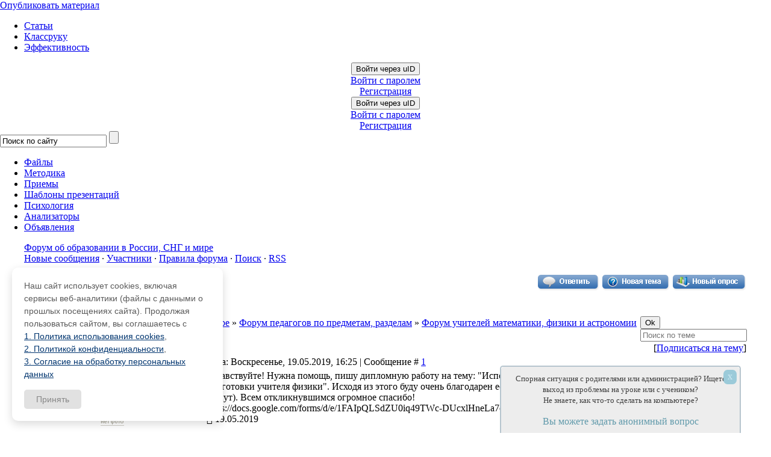

--- FILE ---
content_type: text/html; charset=UTF-8
request_url: https://pedsovet.su/forum/125-13862-1
body_size: 24758
content:
<!DOCTYPE html>
<html>
 <head>
 
 <title>Опрос для преподавателей физики в школе - Форум учителей об образовании в России и мире | Опрос для преподавателей физики в школе - Форум учителей об образовании в России и мире</title>
 <meta http-equiv="content-type" content="text/html; charset=utf-8">
 <meta name="Description" content="Форум учителей для учителей создан для общения учителей, на форуме обсуждаются вопросы педагогики, преподавания, работы в школе. Интернет-сообщество учителей, интернет-педсовет ">
 <meta name="Keywords" content="форум учителей, форум для учителей, интернет-сообщество учителей, интернет-педсовет, форум учителей информатики, форум учителей начальных классов, форум учителей английского языка, форум учителей физики, форум учителей химии, дисциплина на уроке">
 <!-- Подключение файлов для вкладок (Начало) -->
 <!-- Подключение Гугло-шрифта --> 
 <link href='//fonts.googleapis.com/css?family=Cuprum:400,400italic,700,700italic&subset=latin,cyrillic' rel='stylesheet' type='text/css'>
 <!-- Подключение Гугло-шрифта КОНЕЦ--> 
 <link type="text/css" rel="stylesheet" href="/_st/my.css?5" />
 <link type="text/css" rel="StyleSheet" href="/css/style.css?3" />
 <!-- Подключение файлов для вкладок (Конец) -->
 
 <link type="text/css" rel="StyleSheet" href="/css/style_crymaks.css?104" />
 <script src="//ajax.googleapis.com/ajax/libs/jquery/1.11.0/jquery.min.js"></script>
 
 

<meta name="viewport" content="width=device-width, initial-scale=0.9, maximum-scale=1.0, minimum-scale=0.3">
<!-- AdLabs -->
<script async src='https://yastatic.net/pcode/adfox/header-bidding.js'></script>
<script>
 const adfoxBiddersMap = {
 'myTarget': '816008' ,
 'betweenDigital':'871789' ,
 };
 var adUnits = [
 {
 code: 'adfox_15233046258042464',
 sizes: [[240,400]],
 bids: [
 {
 bidder: 'myTarget',
 params: {
 placementId: 340091,
 }
 }, {
 bidder: 'betweenDigital',
 params: {
 placementId: 2781282,
 }
 },
 ]
 },
 {
 code: 'adfox_152327770731182257',
 sizes: [[336,280]],
 bids: [
 {
 bidder: 'myTarget',
 params: {
 placementId: 340093,
 }
 }, {
 bidder: 'betweenDigital',
 params: {
 placementId: 2781283,
 }
 },
 ]
 },

 ];
 var userTimeout = 500;
 window.YaHeaderBiddingSettings = {
 biddersMap: adfoxBiddersMap,
 adUnits: adUnits,
 timeout: userTimeout
 };
</script>
<script src='https://yastatic.net/pcode/adfox/loader.js' crossorigin='anonymous' async></script>
 
<script async type='text/javascript' src='//s.luxcdn.com/t/197943/360_light.js'></script>
<!-- AdLabs -->
<!--пиксель ВК начало-->
<script type="text/javascript">!function(){var t=document.createElement("script");t.type="text/javascript",t.async=!0,t.src="https://vk.com/js/api/openapi.js?160",t.onload=function(){VK.Retargeting.Init("VK-RTRG-339685-hC3g9"),VK.Retargeting.Hit()},document.head.appendChild(t)}();</script><noscript><img src="https://vk.com/rtrg?p=VK-RTRG-339685-hC3g9" style="position:fixed; left:-999px;" alt=""/></noscript>
<!--пиксель ВК конец-->


<!-- AdLabs -->
<!-- AdLabs -->
<!-- /AdLabs -->
<!-- /AdLabs -->

<script src="https://vk.com/js/api/openapi.js?168" type="text/javascript"></script>
<!-- Facebook Pixel Code -->
<script>
!function(f,b,e,v,n,t,s)
{if(f.fbq)return;n=f.fbq=function(){n.callMethod?
n.callMethod.apply(n,arguments):n.queue.push(arguments)};
if(!f._fbq)f._fbq=n;n.push=n;n.loaded=!0;n.version='2.0';
n.queue=[];t=b.createElement(e);t.async=!0;
t.src=v;s=b.getElementsByTagName(e)[0];
s.parentNode.insertBefore(t,s)}(window, document,'script',
'https://connect.facebook.net/en_US/fbevents.js');
fbq('init', '330196982044053');
fbq('track', 'PageView');
</script>
<noscript><img height="1" width="1" style="display:none"
src="https://www.facebook.com/tr?id=330196982044053&ev=PageView&noscript=1"
/></noscript>
<!-- End Facebook Pixel Code -->


<script async type='text/javascript' src='//s.luxcdn.com/t/197943/360_light.js'></script>

 
	<link rel="stylesheet" href="/.s/src/base.min.css?v=221108" />
	<link rel="stylesheet" href="/.s/src/layer3.min.css?v=221108" />

	<script src="/.s/src/jquery-1.12.4.min.js"></script>
	
	<script src="/.s/src/uwnd.min.js?v=221108"></script>
	<link rel="stylesheet" href="/.s/src/ulightbox/ulightbox.min.css" />
	<link rel="stylesheet" href="/.s/src/social.css" />
	<script src="/.s/src/ulightbox/ulightbox.min.js"></script>
	<script>
/* --- UCOZ-JS-DATA --- */
window.uCoz = {"sign":{"5255":"Помощник","7253":"Начать слайд-шоу","210178":"Замечания","10075":"Обязательны для выбора","3238":"Опции","7254":"Изменить размер","7251":"Запрошенный контент не может быть загружен. Пожалуйста, попробуйте позже.","3125":"Закрыть","5458":"Следующий","7287":"Перейти на страницу с фотографией.","7252":"Предыдущий"},"module":"forum","mod":"fr","site":{"id":"0katti","host":"katti.ucoz.ru","domain":"pedsovet.su"},"language":"ru","ssid":"162456017716421465013","country":"US","layerType":3,"uLightboxType":1};
/* --- UCOZ-JS-CODE --- */

	function Insert(qmid, user, text ) {
		user = user.replace(/\[/g, '\\[').replace(/\]/g, '\\]');
		if ( !!text ) {
			qmid = qmid.replace(/[^0-9]/g, "");
			paste("[quote="+user+";"+qmid+"]"+text+"[/quote]\n", 0);
		} else {
			_uWnd.alert('Выделите текст для цитирования', '', {w:230, h:80, tm:3000});
		}
	}

	function paste(text, flag ) {
		if ( document.selection && flag ) {
			document.addform.message.focus();
			document.addform.document.selection.createRange().text = text;
		} else {
			document.addform.message.value += text;
		}
	}

	function get_selection( ) {
		if ( window.getSelection ) {
			selection = window.getSelection().toString();
		} else if ( document.getSelection ) {
			selection = document.getSelection();
		} else {
			selection = document.selection.createRange().text;
		}
	}

	function pdel(id, n ) {
		if ( confirm('Вы подтверждаете удаление?') ) {
			(window.pDelBut = document.getElementById('dbo' + id))
				&& (pDelBut.width = pDelBut.height = 13) && (pDelBut.src = '/.s/img/ma/m/i2.gif');
			_uPostForm('', {url:'/forum/125-13862-' + id + '-8-0-162456017716421465013', 't_pid': n});
		}
	}
 function uSocialLogin(t) {
			var params = {"ok":{"width":710,"height":390},"facebook":{"height":520,"width":950},"google":{"height":600,"width":700},"yandex":{"width":870,"height":515},"vkontakte":{"width":790,"height":400}};
			var ref = escape(location.protocol + '//' + ('pedsovet.su' || location.hostname) + location.pathname + ((location.hash ? ( location.search ? location.search + '&' : '?' ) + 'rnd=' + Date.now() + location.hash : ( location.search || '' ))));
			window.open('/'+t+'?ref='+ref,'conwin','width='+params[t].width+',height='+params[t].height+',status=1,resizable=1,left='+parseInt((screen.availWidth/2)-(params[t].width/2))+',top='+parseInt((screen.availHeight/2)-(params[t].height/2)-20)+'screenX='+parseInt((screen.availWidth/2)-(params[t].width/2))+',screenY='+parseInt((screen.availHeight/2)-(params[t].height/2)-20));
			return false;
		}
		function TelegramAuth(user){
			user['a'] = 9; user['m'] = 'telegram';
			_uPostForm('', {type: 'POST', url: '/index/sub', data: user});
		}
function loginPopupForm(params = {}) { new _uWnd('LF', ' ', -250, -100, { closeonesc:1, resize:1 }, { url:'/index/40' + (params.urlParams ? '?'+params.urlParams : '') }) }
/* --- UCOZ-JS-END --- */
</script>

	<style>.UhideBlock{display:none; }</style>
	<script type="text/javascript">new Image().src = "//counter.yadro.ru/hit;noadsru?r"+escape(document.referrer)+(screen&&";s"+screen.width+"*"+screen.height+"*"+(screen.colorDepth||screen.pixelDepth))+";u"+escape(document.URL)+";"+Date.now();</script>
</head>
 
 <body style="background-color:#FFFFFF; margin:0px; padding:0px;">
 <div id="utbr8214" rel="s17"></div>
 
 <!--U1OZON1Z--><script type="text/javascript">
$(document).ready(function(){
if ($("img#secImg")) {
$("img#secImg").next().attr("src","/img/refresh.gif");
}

$('.noun:contains("Войти как пользователь")').click(function(){
$('#regist').remove();
});

var ulogd = $('.loginButton:first').attr('onclick');
$('#uidLogButton a:first').before('<a href="javascript://" onclick="'+ulogd+'" class="login-with uid" title="Войти через uID" rel="nofollow"><i></i></a>');
$('.loginButton:first').parent('p').remove();

 $('#online_counter_str').html('Сейчас на сайте: <b>'+$('#onl1 b:first').text()+'</b> | Гостей: <b>'+$('#onl2 b:first').text()+'</b> | Пользователей: <b>'+$('#onl3 b:first').text()+'</b>');
});
</script>
<div class="material-menu-button">
 <span></span>
 <span></span>
 <span></span>
</div>
<div id="header" class="header_c">
 <div> 
 
 
 <div class="h-top-flex">
 <div class="logo_c">
 <a class="logo_c_link" href="/" title="Pedsovet.su - Интернет-сообщество учителей, Социальная сеть учителей"></a>
 </div>
 <div><noindex><a class="ulightbox" href="#div-dob-aj" rel="nofollow" onclick="yaCounter105559.reachGoal('upload_top'); return true;"><div class="addMt7">Опубликовать материал</div></a></noindex></div>
 <div class="h-menu-ul">
 <ul>
 <li><a href="/publ">Статьи</a></li>
 <li><a href="/publ/72">Классруку</a></li>
 <li><a href="/publ/67">Эффективность</a></li>
 </ul>
 </div>
 <div class="h-auth">
 <div class="user_links_c">
 
 
 <!-- 
 <a class="user_links_c_first_link" title="Log in" href="javascript:;" rel="nofollow" onclick="loginPopupForm(); return false;">Авторизация</a>
 <span class="user_links_c_separator"></span>
 <a class="user_links_c_second_link" title="Register now" href="/register">Регистрация</a>
 -->
 <div id="uidLogForm" class="auth-block" align="center">
				<div id="uidLogButton" class="auth-block-social">
					<div class="login-button-container"><button class="loginButton" onclick="window.open('https://login.uid.me/?site=0katti&amp;ref='+escape(location.protocol + '//' + ('pedsovet.su' || location.hostname) + location.pathname + ((location.hash ? (location.search ? location.search + '&' : '?') + 'rnd=' + Date.now() + location.hash : (location.search || '' )))),'uidLoginWnd','width=580,height=450,resizable=yes,titlebar=yes')">Войти через uID</button></div>
					<div class="auth-social-list"><a href="javascript:;" onclick="return uSocialLogin('vkontakte');" data-social="vkontakte" class="login-with vkontakte" title="Войти через ВКонтакте" rel="nofollow"><i></i></a><a href="javascript:;" onclick="return uSocialLogin('facebook');" data-social="facebook" class="login-with facebook" title="Войти через Facebook" rel="nofollow"><i></i></a><a href="javascript:;" onclick="return uSocialLogin('yandex');" data-social="yandex" class="login-with yandex" title="Войти через Яндекс" rel="nofollow"><i></i></a><a href="javascript:;" onclick="return uSocialLogin('google');" data-social="google" class="login-with google" title="Войти через Google" rel="nofollow"><i></i></a><a href="javascript:;" onclick="return uSocialLogin('ok');" data-social="ok" class="login-with ok" title="Войти через Одноклассники" rel="nofollow"><i></i></a></div>
					<div class="auth-block-switcher">
						<a href="javascript:;" class="noun" onclick="document.getElementById('uidLogButton').style.display='none';document.getElementById('baseLogForm').style.display='';" title="Используйте, если окно авторизации через uID не открывается">Старая форма входа</a>
					</div>
				</div>
				<div id="baseLogForm" class="auth-block-base" style="display:none">
		<script>
		sendFrm549592 = function( form, data = {} ) {
			var o   = $('#frmLg549592')[0];
			var pos = _uGetOffset(o);
			var o2  = $('#blk549592')[0];
			document.body.insertBefore(o2, document.body.firstChild);
			$(o2).css({top:(pos['top'])+'px',left:(pos['left'])+'px',width:o.offsetWidth+'px',height:o.offsetHeight+'px',display:''}).html('<div align="left" style="padding:5px;"><div class="myWinLoad"></div></div>');
			_uPostForm(form, { type:'POST', url:'/index/sub/', data, error:function() {
				$('#blk549592').html('<div align="left" style="padding:10px;"><div class="myWinLoadSF" title="Невозможно выполнить запрос, попробуйте позже"></div></div>');
				_uWnd.alert('<div class="myWinError">Невозможно выполнить запрос, попробуйте позже</div>', '', {w:250, h:90, tm:3000, pad:'15px'} );
				setTimeout("$('#blk549592').css('display', 'none');", '1500');
			}});
			return false
		}
		
		</script>

		<div id="blk549592" style="border:1px solid #CCCCCC;position:absolute;z-index:82;background:url('/.s/img/fr/g.gif');display:none;"></div>

		<form id="frmLg549592" class="login-form local-auth" action="/index/sub/" method="post" onsubmit="return sendFrm549592(this)" data-submitter="sendFrm549592">
			<div class="blockcontent">

<table border="0" cellspacing="1" cellpadding="0">

<tr><td colspan="2"><input class="loginName" type="text" name="user" value="" style="" placeholder="Логин/E-mail" maxlength="50"/></td></tr>
<tr><td colspan="2"><input class="loginPass" type="password" name="password" style="" placeholder="Пароль" maxlength="15"/></td></tr>
</table>
<table border="0" cellspacing="1" cellpadding="0">
<tr><td nowrap><input id="remthreadpage" type="checkbox" name="rem" value="1" checked="checked"/><label for="remthreadpage">запомнить</label> </td><td align="right" valign="top"><input class="loginButton" name="sbm" type="submit" value="Вход"/></td></tr>
<tr><td colspan="2"><div style="font-size:7pt;text-align:center;"><a href="https://guid.uid.me/remind" target="_blank">Забыл пароль</a> | <a href="/register">Регистрация</a></div></td></tr>
</table>

</div>
			<input type="hidden" name="a"    value="2" />
			<input type="hidden" name="ajax" value="1" />
			<input type="hidden" name="rnd"  value="592" />
			
			<div class="social-label">или</div><div class="auth-social-list"><a href="javascript:;" onclick="return uSocialLogin('vkontakte');" data-social="vkontakte" class="login-with vkontakte" title="Войти через ВКонтакте" rel="nofollow"><i></i></a><a href="javascript:;" onclick="return uSocialLogin('facebook');" data-social="facebook" class="login-with facebook" title="Войти через Facebook" rel="nofollow"><i></i></a><a href="javascript:;" onclick="return uSocialLogin('yandex');" data-social="yandex" class="login-with yandex" title="Войти через Яндекс" rel="nofollow"><i></i></a><a href="javascript:;" onclick="return uSocialLogin('google');" data-social="google" class="login-with google" title="Войти через Google" rel="nofollow"><i></i></a><a href="javascript:;" onclick="return uSocialLogin('ok');" data-social="ok" class="login-with ok" title="Войти через Одноклассники" rel="nofollow"><i></i></a></div>
		</form></div></div>
 <center><a href="//pedsovet.su/register" onclick="yaCounter105559.reachGoal('rgstrtop'); return true;" id="regist">Регистрация</a></center>
 
 </div>
 </div> 
 </div>

</div>
 <div style="clear:both;"></div>
</div> 

 <style>
@import url('/css/ubuntu_condensed.css');
</style>
 <span class="wrapperMobileM">
 <div class="loginFormMobile">
 
 
 <div id="uidLogForm" class="auth-block" align="center">
				<div id="uidLogButton" class="auth-block-social">
					<div class="login-button-container"><button class="loginButton" onclick="window.open('https://login.uid.me/?site=0katti&amp;ref='+escape(location.protocol + '//' + ('pedsovet.su' || location.hostname) + location.pathname + ((location.hash ? (location.search ? location.search + '&' : '?') + 'rnd=' + Date.now() + location.hash : (location.search || '' )))),'uidLoginWnd','width=580,height=450,resizable=yes,titlebar=yes')">Войти через uID</button></div>
					<div class="auth-social-list"><a href="javascript:;" onclick="return uSocialLogin('vkontakte');" data-social="vkontakte" class="login-with vkontakte" title="Войти через ВКонтакте" rel="nofollow"><i></i></a><a href="javascript:;" onclick="return uSocialLogin('facebook');" data-social="facebook" class="login-with facebook" title="Войти через Facebook" rel="nofollow"><i></i></a><a href="javascript:;" onclick="return uSocialLogin('yandex');" data-social="yandex" class="login-with yandex" title="Войти через Яндекс" rel="nofollow"><i></i></a><a href="javascript:;" onclick="return uSocialLogin('google');" data-social="google" class="login-with google" title="Войти через Google" rel="nofollow"><i></i></a><a href="javascript:;" onclick="return uSocialLogin('ok');" data-social="ok" class="login-with ok" title="Войти через Одноклассники" rel="nofollow"><i></i></a></div>
					<div class="auth-block-switcher">
						<a href="javascript:;" class="noun" onclick="document.getElementById('uidLogButton').style.display='none';document.getElementById('baseLogForm').style.display='';" title="Используйте, если окно авторизации через uID не открывается">Старая форма входа</a>
					</div>
				</div>
				<div id="baseLogForm" class="auth-block-base" style="display:none">
		<script>
		sendFrm549592 = function( form, data = {} ) {
			var o   = $('#frmLg549592')[0];
			var pos = _uGetOffset(o);
			var o2  = $('#blk549592')[0];
			document.body.insertBefore(o2, document.body.firstChild);
			$(o2).css({top:(pos['top'])+'px',left:(pos['left'])+'px',width:o.offsetWidth+'px',height:o.offsetHeight+'px',display:''}).html('<div align="left" style="padding:5px;"><div class="myWinLoad"></div></div>');
			_uPostForm(form, { type:'POST', url:'/index/sub/', data, error:function() {
				$('#blk549592').html('<div align="left" style="padding:10px;"><div class="myWinLoadSF" title="Невозможно выполнить запрос, попробуйте позже"></div></div>');
				_uWnd.alert('<div class="myWinError">Невозможно выполнить запрос, попробуйте позже</div>', '', {w:250, h:90, tm:3000, pad:'15px'} );
				setTimeout("$('#blk549592').css('display', 'none');", '1500');
			}});
			return false
		}
		
		</script>

		<div id="blk549592" style="border:1px solid #CCCCCC;position:absolute;z-index:82;background:url('/.s/img/fr/g.gif');display:none;"></div>

		<form id="frmLg549592" class="login-form local-auth" action="/index/sub/" method="post" onsubmit="return sendFrm549592(this)" data-submitter="sendFrm549592">
			<div class="blockcontent">

<table border="0" cellspacing="1" cellpadding="0">

<tr><td colspan="2"><input class="loginName" type="text" name="user" value="" style="" placeholder="Логин/E-mail" maxlength="50"/></td></tr>
<tr><td colspan="2"><input class="loginPass" type="password" name="password" style="" placeholder="Пароль" maxlength="15"/></td></tr>
</table>
<table border="0" cellspacing="1" cellpadding="0">
<tr><td nowrap><input id="remthreadpage" type="checkbox" name="rem" value="1" checked="checked"/><label for="remthreadpage">запомнить</label> </td><td align="right" valign="top"><input class="loginButton" name="sbm" type="submit" value="Вход"/></td></tr>
<tr><td colspan="2"><div style="font-size:7pt;text-align:center;"><a href="https://guid.uid.me/remind" target="_blank">Забыл пароль</a> | <a href="/register">Регистрация</a></div></td></tr>
</table>

</div>
			<input type="hidden" name="a"    value="2" />
			<input type="hidden" name="ajax" value="1" />
			<input type="hidden" name="rnd"  value="592" />
			
			<div class="social-label">или</div><div class="auth-social-list"><a href="javascript:;" onclick="return uSocialLogin('vkontakte');" data-social="vkontakte" class="login-with vkontakte" title="Войти через ВКонтакте" rel="nofollow"><i></i></a><a href="javascript:;" onclick="return uSocialLogin('facebook');" data-social="facebook" class="login-with facebook" title="Войти через Facebook" rel="nofollow"><i></i></a><a href="javascript:;" onclick="return uSocialLogin('yandex');" data-social="yandex" class="login-with yandex" title="Войти через Яндекс" rel="nofollow"><i></i></a><a href="javascript:;" onclick="return uSocialLogin('google');" data-social="google" class="login-with google" title="Войти через Google" rel="nofollow"><i></i></a><a href="javascript:;" onclick="return uSocialLogin('ok');" data-social="ok" class="login-with ok" title="Войти через Одноклассники" rel="nofollow"><i></i></a></div>
		</form></div></div>
 <center class="reg-tx"><a href="//pedsovet.su/register" id="regist">Регистрация</a></center>
 
 
 
 </div>
 <div class="navigation_c new navigation_c2">
 <div class="search_wrap_c">
 <form action="/index/0-39" method="get" onsubmit="this.sfSbm.disabled=true">
 <input type="hidden" name="searchid" value="1034006"/>
 <input type="text" value="Поиск по сайту" onblur="javascript:if(this.value==''){this.value='Поиск по сайту'};" onfocus="if(this.value=='Поиск по сайту') {this.value='';}" value="Поиск по сайту"
 size="20" maxlength="50" name="text" />
 <input type="submit" value="" name="sfSbm" />
 </form>
 </div>
 <ul id="topmenu_c" class="topmenu">
 <li class="topmenu ico1"><a onclick="yaCounter105559.reachGoal('new_menu_gorison'); return true;" href="/load"><span>Файлы</span></a></li>
 <li class="topmenu ico2"><a onclick="yaCounter105559.reachGoal('new_menu_gorison'); return true;" href="/publ/70"><span>Методика</span></a></li>
 <li class="topmenu ico3"><a onclick="yaCounter105559.reachGoal('new_menu_gorison'); return true;" href="/metodika/priemy"><span>Приемы</span></a></li>
 <li class="topmenu ico4"><a onclick="yaCounter105559.reachGoal('new_menu_gorison'); return true;" href="/publ/115"><span>Шаблоны презентаций</span></a></li>
 <li class="topmenu ico5"><a onclick="yaCounter105559.reachGoal('new_menu_gorison'); return true;" href="/publ/242"><span>Психология</span></a></li>
 <li class="topmenu ico6"><a onclick="yaCounter105559.reachGoal('analiz'); return true;" href="https://shop.pedsovet.su/shop/shablony-analiatory" target="_blank">Анализаторы</a></li> 
 <li class="topmenu ico7"><a onclick="yaCounter105559.reachGoal('new_menu_gorison'); return true;" href="/board">Объявления</a></li>
 </ul>
 </div>
 <div class="navigation_d" hidden>
 <ul class=topmenu_d>
 <li class="topmenu_d"><a href="/publ">Все статьи</a></li>
 <li class="topmenu_d"><a href="/publ/61">Мероприятия</a></li>
 <li class="topmenu_d"><a href="/publ/38">Конкурсы</a></li>
 <li class="topmenu_d"><a href="/load/320">Шаблоны презентаций</a></li>
 <li class="topmenu_d"><a href="/publ/72">Классруку</a></li>
 <li class="topmenu_d"><a href="/publ/67">Организация труда</a></li>
 <li class="topmenu_d"><a href="/publ/86">Оборудование</a></li>
 <li class="topmenu_d"><a href="/publ/193">Интервью</a></li>
 <li class="topmenu_d"><a href="/case">Кейсы</a></li>
 </ul>
 </div>
 </span>
 </div>
<script src="/js/script.min.js"></script>
<script type="text/javascript">
$('.svidenelstvo').tooltip( {position:'bottom'} );
 function closeLogin(){
 $('#uidLogButton').css('display', 'block');
 $('#baseLogForm').css('display', 'none');
 }
$(document).ready(function(){
 $('#baseLogForm form table').before('<div class="closeLogin" onclick="closeLogin()">x</div>');
 $('#baseLogForm form a:contains("Забыл пароль")').attr("onclick","yaCounter105559.reachGoal('rmnd_pswrd'); return true;"); 
 $('#baseLogForm form a:contains("Регистрация")').attr("onclick","yaCounter105559.reachGoal('rgstr'); return true;"); 
 $('#baseLogForm form a:contains("Забыл пароль")').text('Напомнить пароль');
 $('#baseLogForm form a:contains("Регистрация")').text('Зарегистрироваться'); 
 $('#uidLogForm .noun').attr('onclick', $('#uidLogForm .noun').attr('onclick')+"yaCounter105559.reachGoal('oldautotop');");
 $('#baseLogForm .loginPass').after('<div id="soc_botik2">'+$('#soc_botik').html()+'</div>');
 $('#baseLogForm .loginName').before('<h2>Вход на сайт</h2>');
});
</script>
<div style="display: none" id="soc_botik">
 <a href="javascript:;" onclick="return uSocialLogin('facebook');" data-social="facebook" class="login-with facebook" title="Войти через Facebook" rel="nofollow"><i></i></a>
 <a href="javascript:;" onclick="return uSocialLogin('vkontakte');" data-social="vkontakte" class="login-with vkontakte" title="Войти через ВКонтакте" rel="nofollow"><i></i></a>
 <a href="javascript:;" onclick="return uSocialLogin('ok');" data-social="ok" class="login-with ok" title="Войти через Одноклассники" rel="nofollow"><i></i></a>
 <a href="javascript:;" onclick="return uSocialLogin('google');" data-social="google" class="login-with google" title="Войти через Google" rel="nofollow"><i></i></a>
 
 <a href="javascript:;" onclick="return uSocialLogin('yandex');" data-social="yandex" class="login-with yandex" title="Войти через Яндекс" rel="nofollow"><i></i></a>
 </div>
<!--
<noindex>
 
 <div class="bts" onclick="document.location.href='https://t.me/paymentserv_bot?start=524614038';">
 <div class="bts-flex">
 <div class="bts-b1">
 <div class="bts-h1">Оплата ZOOM, Miro, Canva</div>
<div class="bts-intem"><span>Оплата рублями десятков зарубежных сервисов и сайтов / РЕКЛАМА</span></div>
 <!--<span>Готовая табличка со всеми показателями </span><span>Автоматически</span>-->
 <!--</div>
 <div class="bts-b2">
 <img src="/img/dz/kova.webp" alt=""/>
 <p>Я оплачиваю через этот<br> бот больше года</p>
 </div>
 </div>
</div> 
</noindex>
<!--<noindex></noindex>
-->

<link type="text/css" rel="StyleSheet" href="/css/style.css?7" /><!--/U1OZON1Z-->
 
 <div style="max-width: 1230px;margin: auto;" class="forum-wrapper">
 
 <div style="padding: 0 15px;" class="forumtd" class="main-content">
 
 <div class="blocktitle" style="margin-top:15px;"><span><a href="/forum/">Форум об образовании в России, СНГ и мире</span></div>
 <div id="forum-top-links">
 
 <a class="avtor" href="/forum/0-0-1-34" rel="nofollow"><!--<s5209>-->Новые сообщения<!--</s>--></a> &middot; 
 <a class="avtor" href="/forum/0-0-1-35" rel="nofollow"><!--<s5216>-->Участники<!--</s>--></a> &middot; 
 <a class="avtor" href="/forum/0-0-0-36" rel="nofollow"><!--<s5166>-->Правила форума<!--</s>--></a> &middot; 
 <a class="avtor" href="/forum/0-0-0-6" rel="nofollow"><!--<s3163>-->Поиск<!--</s>--></a> &middot; 
 <a class="avtor" href="/forum/125-0-0-37" rel="nofollow">RSS</a>
 </div>
 
 

 
 
 
		

		<table class="ThrTopButtonsTbl" border="0" width="100%" cellspacing="0" cellpadding="0">
			<tr class="ThrTopButtonsRow1">
				<td width="50%" class="ThrTopButtonsCl11">
	<ul class="switches switchesTbl forum-pages">
		<li class="pagesInfo">Страница <span class="curPage">1</span> из <span class="numPages">1</span></li>
		 <li class="switchActive">1</li> 
	</ul></td>
				<td align="right" class="frmBtns ThrTopButtonsCl12"><div id="frmButns83"><a href="javascript:;" rel="nofollow" onclick="_uWnd.alert('Необходима авторизация для данного действия. Войдите или зарегистрируйтесь.','',{w:230,h:80,tm:3000});return false;"><img alt="" style="margin:0;padding:0;border:0;" title="Ответить" src="/img/forumicons/t_reply.gif" /></a> <a href="javascript:;" rel="nofollow" onclick="_uWnd.alert('Необходима авторизация для данного действия. Войдите или зарегистрируйтесь.','',{w:230,h:80,tm:3000});return false;"><img alt="" style="margin:0;padding:0;border:0;" title="Новая тема" src="/img/forumicons/t_new.gif" /></a> <a href="javascript:;" rel="nofollow" onclick="_uWnd.alert('Необходима авторизация для данного действия. Войдите или зарегистрируйтесь.','',{w:230,h:80,tm:3000});return false;"><img alt="" style="margin:0;padding:0;border:0;" title="Новый опрос" src="/img/forumicons/t_poll.gif" /></a></div></td></tr>
			<tr class="ThrTopButtonsRow2">
	<td class="forumModerBlock ThrTopButtonsCl21"><span class="moders-wrapper">Модератор форума: <a href="/index/8-0-lyumer" target="_blank" class="forumModer">lyumer</a>, <a href="/index/8-0-%D0%95%D0%BA%D0%B0%D1%82%D0%B5%D1%80%D0%B8%D0%BD%D0%B0_%D0%9F%D0%B0%D1%88%D0%BA%D0%BE%D0%B2%D0%B0" target="_blank" class="forumModer">Екатерина_Пашкова</a></span></td>
	<td class="ThrTopButtonsCl22">&nbsp;</td></tr>
		</table>
		
	<table class="ThrForumBarTbl" border="0" width="100%" cellspacing="0" cellpadding="0">
		<tr class="ThrForumBarRow1">
			<td class="forumNamesBar ThrForumBarCl11 breadcrumbs" style="padding-top:3px;padding-bottom:5px;">
				<a class="forumBar breadcrumb-item" href="/forum/">Форум учителей об образовании в России и мире</a>  <span class="breadcrumb-sep">&raquo;</span> <a class="forumBar breadcrumb-item" href="/forum/177">Форум педагогов по предметам, разделам</a> <span class="breadcrumb-sep">&raquo;</span> <a class="forumBar breadcrumb-item" href="/forum/125">Форум учителей математики, физики и астрономии</a> <span class="breadcrumb-sep">&raquo;</span> <a class="forumBarA" href="/forum/125-13862-1">Опрос для преподавателей физики в школе</a></td><td class="ThrForumBarCl12" >
	
	<script>
	function check_search(form ) {
		if ( form.s.value.length < 3 ) {
			_uWnd.alert('Вы ввели слишком короткий поисковой запрос.', '', { w:230, h:80, tm:3000 })
			return false
		}
		return true
	}
	</script>
	<form id="thread_search_form" onsubmit="return check_search(this)" action="/forum/125-13862" method="GET">
		<input class="fastNav" type="submit" value="Ok" id="thread_search_button"><input type="text" name="s" value="" placeholder="Поиск по теме" id="thread_search_field"/>
	</form>
			</td></tr>
	</table>
		
		<div class="gDivLeft">
	<div class="gDivRight">
		<table class="gTable threadpage-posts-table" border="0" width="100%" cellspacing="1" cellpadding="0">
		<tr>
			<td class="gTableTop">
				<div style="float:right" class="gTopCornerRight"></div>
				<span class="forum-title">Опрос для преподавателей физики в школе</span>
				</td></tr><tr><td class="postSeparator"></td></tr><tr id="post193444"><td class="postFirst"><table id="193444" border="0" width="100%" cellspacing="1" cellpadding="2" class="postTable">
<tr><td width="23%" class="postTdTop" align="center">
<a class="postUser" href="javascript://" rel="nofollow" onClick="emoticon('[b]OLEGATOR7326[/b],');return false;">OLEGATOR7326</a></td><td class="postTdTop">Дата: Воскресенье, 19.05.2019, 16:25 | Сообщение # <a rel="nofollow" name="193444" class="postNumberLink" href="javascript:;" onclick="prompt('Прямая ссылка к сообщению', 'https://pedsovet.su/forum/125-13862-193444-16-1558272358'); return false;">1</a></td></tr>
<tr><td class="postTdInfo" valign="top" width="25%">
<table width="100%">
<tr>
<td>
 <a class="postUserMobile" href="javascript://" rel="nofollow" onClick="emoticon('[b]OLEGATOR7326[/b],');return false;">OLEGATOR7326</a>
 <div class="username" style="font-size: 14px;margin-bottom:5px;margin-top:0px;text-align:center;"><br>
 <img alt="olegator OLEGATOR" title="olegator OLEGATOR" class="userAvatar" border="0" src="/img/noavatar.gif" style="margin: 0px 10px 10px 0px;"></div>
 <div class="postRankIco"><img alt="" border="0" align="absmiddle" name="rankimg" src="/img/rank/rank1.gif" title="Ранг 1" /></div>

 Ранг: Дошколенок (<a href="http://pedsovet.su/publ/120-1-0-4891" rel="nofollow">?</a>)<br/>
 
 Группа: Зарегистрированные<br/>
 
  
  
 
 
</td>
</tr>
</table>
<table class="pt-userinfo">

<tr>
<td width="50%">Сообщений: </td>
<td><div class="numposts"><span class="unp">1</span></div></td>
</tr>
 

<tr>
<td>Награды: </td>
<td><a href="javascript:;" rel="nofollow" onclick="new _uWnd('AwL', 'Список наград', 380, 200, {autosize:1, closeonesc:1, maxh:300, minh:100},{url:'/index/54-298300'});return false;" title="Список наград"><span class="repNums"><b>0</b></span></a> </td>
</tr>




<tr>
<td>Статус: </td>
<td><span class="statusOffline">Offline</span></td>
</tr>

</table>
</td>
<td class="posttdMessage" valign="top"><span class="ucoz-forum-post" id="ucoz-forum-post-193444" edit-url="">Здравствуйте! Нужна помощь, пишу дипломную работу на тему: "Использование сети интернет для организации методической подготовки учителя физики". Исходя из этого буду очень благодарен если вы пройдете мой опрос (он не займет у вас больше 5 минут). Всем откликнувшимся огромное спасибо!<br />https://docs.google.com/forms/d/e/1FAIpQLSdZU0iq49TWc-DUcxlHneLa7cgnxu8IpyYV32ZMbD53F6HNRw/viewform</span>
 <div class="mbPostData"><i class="fa fa-clock-o" aria-hidden="true"></i> 19.05.2019</div>
 


</td></tr> 
<tr><td class="postBottom" align="center">

 </td>
 <!--
 <td style="background: none repeat scroll 0 0 #F1F0EC;">&nbsp;
 </td>
--> 
 
 <td class="postBottom postBottom2">
<table border="0" width="100%" cellspacing="0" cellpadding="0">
 <tr><td class="mobTrN"><a href="/index/8-298300" target="_blank"><img alt="" style="margin:0;padding:0;border:0;" src="/img/forumicons/p_profile.gif" title="Профиль пользователя" /></a>    </td><td class="mobTrN" align="right" style="padding-right:15px;">

</td>
 
 <td class="spMobSto" style="padding-right: 15px; width: 60px;"><div style="width: 130px;"><a href="javascript://" onclick="document.getElementById('uidLogButton').style.display='none';document.getElementById('baseLogForm').style.display='';">Ответить</a> <a href="javascript: setPostThanks(193444);spasibo_forum();">Спасибо</a></div></div></td>
 
 <td width="2%" nowrap align="right"><a class="goOnTop" href="javascript:scroll(0,0);"><img alt="" style="margin:0;padding:0;border:0;" src="/img/forumicons/p_up.gif" title="Вверх" /></a></td></tr>
</table></td></tr>
 <tr class="postThanksRow postThanksRow193444"><td class="postThanks"><span id="postThanksCntText193444"></span></td><td class="postThanks s1"><span id="postThanksUsersList193444"></span></td></tr>
</table>

 
 
<!-- Яндекс.Директ -->
<div id="rk_div"><div id="yandex_ad"></div></div>
<script type="text/javascript">
(function(w, d, n, s, t) {
 w[n] = w[n] || [];
 w[n].push(function() {
 Ya.Direct.insertInto(45404, "yandex_ad", {
 stat_id: 143429,
 ad_format: "direct",
 font_size: 0.9,
 type: "horizontal",
 border_type: "block",
 limit: 4,
 title_font_size: 2,
 border_radius: true,
 links_underline: false,
 site_bg_color: "FFFFFF",
 border_color: "CCCCCC",
 title_color: "0657A9",
 url_color: "CC6600",
 text_color: "000000",
 hover_color: "0066FF",
 sitelinks_color: "0000CC",
 favicon: true,
 no_sitelinks: false
 });
 });
 t = d.getElementsByTagName("script")[0];
 s = d.createElement("script");
 s.src = "//an.yandex.ru/system/context.js";
 s.type = "text/javascript";
 s.async = true;
 t.parentNode.insertBefore(s, t);
})(window, document, "yandex_context_callbacks");
</script><br>


 

</td></tr></table></div></div><div class="gDivBottomLeft"></div><div class="gDivBottomCenter"></div><div class="gDivBottomRight"></div>
		<table class="ThrBotTbl" border="0" width="100%" cellspacing="0" cellpadding="0">
			<tr class="ThrBotRow1"><td colspan="2" class="bottomPathBar ThrBotCl11" style="padding-top:2px;">
	<table class="ThrForumBarTbl" border="0" width="100%" cellspacing="0" cellpadding="0">
		<tr class="ThrForumBarRow1">
			<td class="forumNamesBar ThrForumBarCl11 breadcrumbs" style="padding-top:3px;padding-bottom:5px;">
				<a class="forumBar breadcrumb-item" href="/forum/">Форум учителей об образовании в России и мире</a>  <span class="breadcrumb-sep">&raquo;</span> <a class="forumBar breadcrumb-item" href="/forum/177">Форум педагогов по предметам, разделам</a> <span class="breadcrumb-sep">&raquo;</span> <a class="forumBar breadcrumb-item" href="/forum/125">Форум учителей математики, физики и астрономии</a> <span class="breadcrumb-sep">&raquo;</span> <a class="forumBarA" href="/forum/125-13862-1">Опрос для преподавателей физики в школе</a></td><td class="ThrForumBarCl12" >
	
	<script>
	function check_search(form ) {
		if ( form.s.value.length < 3 ) {
			_uWnd.alert('Вы ввели слишком короткий поисковой запрос.', '', { w:230, h:80, tm:3000 })
			return false
		}
		return true
	}
	</script>
	<form id="thread_search_form" onsubmit="return check_search(this)" action="/forum/125-13862" method="GET">
		<input class="fastNav" type="submit" value="Ok" id="thread_search_button"><input type="text" name="s" value="" placeholder="Поиск по теме" id="thread_search_field"/>
	</form>
			</td></tr>
	</table></td></tr>
			<tr class="ThrBotRow2"><td class="ThrBotCl21" width="50%">
	<ul class="switches switchesTbl forum-pages">
		<li class="pagesInfo">Страница <span class="curPage">1</span> из <span class="numPages">1</span></li>
		 <li class="switchActive">1</li> 
	</ul></td><td class="ThrBotCl22" align="right" nowrap="nowrap"><form name="navigation" style="margin:0px"><table class="navigationTbl" border="0" cellspacing="0" cellpadding="0"><tr class="navigationRow1"><td class="fFastNavTd navigationCl11" >
		<select class="fastNav" name="fastnav"><option class="fastNavMain" value="0">Главная страница форума</option><option class="fastNavCat"   value="16">Учительская — форум учителей, педагогов, воспитателей и родителей</option><option class="fastNavForum" value="36">&nbsp;&nbsp;&nbsp;&nbsp; Об образовании и обучении вообще</option><option class="fastNavForum" value="231">&nbsp;&nbsp;&nbsp;&nbsp; Аттестация педработников, СЗД</option><option class="fastNavForum" value="232">&nbsp;&nbsp;&nbsp;&nbsp; Требования к образованию, трудоустройство, обязанности, условия труда</option><option class="fastNavForum" value="182">&nbsp;&nbsp;&nbsp;&nbsp;&nbsp;&nbsp;&nbsp;&nbsp; Деловые вопросы работы в образовательном учреждении</option><option class="fastNavForum" value="245">&nbsp;&nbsp;&nbsp;&nbsp;&nbsp;&nbsp;&nbsp;&nbsp; Медосмотр и вопросы здоровья педагогов</option><option class="fastNavForum" value="246">&nbsp;&nbsp;&nbsp;&nbsp;&nbsp;&nbsp;&nbsp;&nbsp; Работа в пришкольном лагере</option><option class="fastNavForum" value="237">&nbsp;&nbsp;&nbsp;&nbsp; Документация, отчетность, диагностика</option><option class="fastNavForum" value="238">&nbsp;&nbsp;&nbsp;&nbsp; Классное руководство</option><option class="fastNavForum" value="236">&nbsp;&nbsp;&nbsp;&nbsp; Методика</option><option class="fastNavForum" value="235">&nbsp;&nbsp;&nbsp;&nbsp;&nbsp;&nbsp;&nbsp;&nbsp; Дисциплина</option><option class="fastNavForum" value="241">&nbsp;&nbsp;&nbsp;&nbsp;&nbsp;&nbsp;&nbsp;&nbsp; Оценка знаний учащихся</option><option class="fastNavForum" value="242">&nbsp;&nbsp;&nbsp;&nbsp;&nbsp;&nbsp;&nbsp;&nbsp; ФГОС</option><option class="fastNavForum" value="243">&nbsp;&nbsp;&nbsp;&nbsp;&nbsp;&nbsp;&nbsp;&nbsp; Разное</option><option class="fastNavForum" value="244">&nbsp;&nbsp;&nbsp;&nbsp;&nbsp;&nbsp;&nbsp;&nbsp; Работа с родителями</option><option class="fastNavForum" value="239">&nbsp;&nbsp;&nbsp;&nbsp; Отношения с администрацией и в коллективе</option><option class="fastNavForum" value="146">&nbsp;&nbsp;&nbsp;&nbsp; Разные вопросы</option><option class="fastNavForum" value="191">&nbsp;&nbsp;&nbsp;&nbsp; Проблемы детей</option><option class="fastNavForum" value="240">&nbsp;&nbsp;&nbsp;&nbsp; Психологические вопросы</option><option class="fastNavForum" value="233">&nbsp;&nbsp;&nbsp;&nbsp; Финансовые вопросы</option><option class="fastNavForum" value="234">&nbsp;&nbsp;&nbsp;&nbsp;&nbsp;&nbsp;&nbsp;&nbsp; Пенсия и ПФР</option><option class="fastNavForum" value="185">&nbsp;&nbsp;&nbsp;&nbsp; Юридическая помощь учителю</option><option class="fastNavForum" value="193">&nbsp;&nbsp;&nbsp;&nbsp;&nbsp;&nbsp;&nbsp;&nbsp; Беременность, декрет</option><option class="fastNavForum" value="78">&nbsp;&nbsp;&nbsp;&nbsp; Школа и компьютер, учитель и компьютер</option><option class="fastNavForum" value="148">&nbsp;&nbsp;&nbsp;&nbsp; Родительский форум</option><option class="fastNavForum" value="184">&nbsp;&nbsp;&nbsp;&nbsp; Новости и события в образовательной сфере</option><option class="fastNavCat"   value="177">Форум педагогов по предметам, разделам</option><option class="fastNavForum" value="32">&nbsp;&nbsp;&nbsp;&nbsp; Форум учителей информатики</option><option class="fastNavForum" value="226">&nbsp;&nbsp;&nbsp;&nbsp;&nbsp;&nbsp;&nbsp;&nbsp; УМК</option><option class="fastNavForum" value="81">&nbsp;&nbsp;&nbsp;&nbsp; Форум учителей русского языка, литературы, МХК</option><option class="fastNavForum" value="209">&nbsp;&nbsp;&nbsp;&nbsp;&nbsp;&nbsp;&nbsp;&nbsp; УМК</option><option class="fastNavForum" value="204">&nbsp;&nbsp;&nbsp;&nbsp;&nbsp;&nbsp;&nbsp;&nbsp; Русский язык</option><option class="fastNavForum" value="205">&nbsp;&nbsp;&nbsp;&nbsp;&nbsp;&nbsp;&nbsp;&nbsp; Литература</option><option class="fastNavForum" value="194">&nbsp;&nbsp;&nbsp;&nbsp;&nbsp;&nbsp;&nbsp;&nbsp; Как правильно?</option><option class="fastNavForum" value="203">&nbsp;&nbsp;&nbsp;&nbsp;&nbsp;&nbsp;&nbsp;&nbsp; ГИА и ЕГЭ</option><option class="fastNavForum" value="206">&nbsp;&nbsp;&nbsp;&nbsp;&nbsp;&nbsp;&nbsp;&nbsp; РКИ</option><option class="fastNavForum" value="208">&nbsp;&nbsp;&nbsp;&nbsp;&nbsp;&nbsp;&nbsp;&nbsp; МХК</option><option class="fastNavForum" value="83">&nbsp;&nbsp;&nbsp;&nbsp; Форум учителей биологии, химии и географии</option><option class="fastNavForum" value="173">&nbsp;&nbsp;&nbsp;&nbsp; Форум библиотекарей</option><option class="fastNavForum" value="90">&nbsp;&nbsp;&nbsp;&nbsp; Форум учителей начальных классов</option><option class="fastNavForum" value="214">&nbsp;&nbsp;&nbsp;&nbsp;&nbsp;&nbsp;&nbsp;&nbsp; Внеурочка</option><option class="fastNavForum" value="217">&nbsp;&nbsp;&nbsp;&nbsp;&nbsp;&nbsp;&nbsp;&nbsp; Методика</option><option class="fastNavForum" value="216">&nbsp;&nbsp;&nbsp;&nbsp;&nbsp;&nbsp;&nbsp;&nbsp; Работа с классом</option><option class="fastNavForum" value="207">&nbsp;&nbsp;&nbsp;&nbsp;&nbsp;&nbsp;&nbsp;&nbsp; УМК</option><option class="fastNavForum" value="215">&nbsp;&nbsp;&nbsp;&nbsp;&nbsp;&nbsp;&nbsp;&nbsp; ФГОС</option><option class="fastNavForum" value="218">&nbsp;&nbsp;&nbsp;&nbsp;&nbsp;&nbsp;&nbsp;&nbsp; ИКТ</option><option class="fastNavForum" value="221">&nbsp;&nbsp;&nbsp;&nbsp;&nbsp;&nbsp;&nbsp;&nbsp; Чтение</option><option class="fastNavForum" value="219">&nbsp;&nbsp;&nbsp;&nbsp;&nbsp;&nbsp;&nbsp;&nbsp; Математика</option><option class="fastNavForum" value="222">&nbsp;&nbsp;&nbsp;&nbsp;&nbsp;&nbsp;&nbsp;&nbsp; Окружающий мир</option><option class="fastNavForum" value="220">&nbsp;&nbsp;&nbsp;&nbsp;&nbsp;&nbsp;&nbsp;&nbsp; Русский язык</option><option class="fastNavForum" value="223">&nbsp;&nbsp;&nbsp;&nbsp;&nbsp;&nbsp;&nbsp;&nbsp; Другие предметы</option><option class="fastNavForum" value="224">&nbsp;&nbsp;&nbsp;&nbsp;&nbsp;&nbsp;&nbsp;&nbsp; ПМПК, заболевания</option><option class="fastNavForumA" value="125" selected>&nbsp;&nbsp;&nbsp;&nbsp; Форум учителей математики, физики и астрономии</option><option class="fastNavForum" value="96">&nbsp;&nbsp;&nbsp;&nbsp; Форум учителей иностранных языков</option><option class="fastNavForum" value="210">&nbsp;&nbsp;&nbsp;&nbsp;&nbsp;&nbsp;&nbsp;&nbsp; Немецкий язык</option><option class="fastNavForum" value="94">&nbsp;&nbsp;&nbsp;&nbsp; Форум учителей истории, обществознания и т.п.</option><option class="fastNavForum" value="150">&nbsp;&nbsp;&nbsp;&nbsp; Форум учителей физической культуры</option><option class="fastNavForum" value="169">&nbsp;&nbsp;&nbsp;&nbsp; Форум педагогов дошкольного образования</option><option class="fastNavForum" value="144">&nbsp;&nbsp;&nbsp;&nbsp; Форум педагогов дополнительного образования</option><option class="fastNavForum" value="149">&nbsp;&nbsp;&nbsp;&nbsp; Форум учителей, работающих в вечерних школах</option><option class="fastNavForum" value="135">&nbsp;&nbsp;&nbsp;&nbsp; Форум учителей экономики</option><option class="fastNavCat"   value="12">Наши интересы</option><option class="fastNavForum" value="92">&nbsp;&nbsp;&nbsp;&nbsp; Искусство: литература, кино, театр и другие виды</option><option class="fastNavForum" value="80">&nbsp;&nbsp;&nbsp;&nbsp; Компьютер, техника, девайсы и все, что с этим связано</option><option class="fastNavForum" value="76">&nbsp;&nbsp;&nbsp;&nbsp; Политика, философия, религия</option><option class="fastNavForum" value="190">&nbsp;&nbsp;&nbsp;&nbsp; Туризм и путешествия</option><option class="fastNavForum" value="128">&nbsp;&nbsp;&nbsp;&nbsp; Система создания сайтов uCoz.ru</option><option class="fastNavForum" value="189">&nbsp;&nbsp;&nbsp;&nbsp; Разное</option><option class="fastNavCat"   value="5">О форуме, форумчанах и сайте</option><option class="fastNavForum" value="77">&nbsp;&nbsp;&nbsp;&nbsp; Болталка</option><option class="fastNavForum" value="7">&nbsp;&nbsp;&nbsp;&nbsp; Работа форума и сайта. Замечания и предложения.</option><option class="fastNavForum" value="225">&nbsp;&nbsp;&nbsp;&nbsp;&nbsp;&nbsp;&nbsp;&nbsp; Инструкции</option><option class="fastNavForum" value="228">&nbsp;&nbsp;&nbsp;&nbsp;&nbsp;&nbsp;&nbsp;&nbsp; Конкурсы сайта</option><option class="fastNavForum" value="31">&nbsp;&nbsp;&nbsp;&nbsp; Форумчане. Игры форумчан</option><option class="fastNavForum" value="164">&nbsp;&nbsp;&nbsp;&nbsp; Тематический каталог по Иностранному языку</option><option class="fastNavForum" value="167">&nbsp;&nbsp;&nbsp;&nbsp; Тематический каталога для Классного руководителя</option><option class="fastNavForum" value="163">&nbsp;&nbsp;&nbsp;&nbsp; Тематический каталог - остальное</option><option class="fastNavForum" value="153">&nbsp;&nbsp;&nbsp;&nbsp; Опросы сайта</option><option class="fastNavForum" value="202">&nbsp;&nbsp;&nbsp;&nbsp;&nbsp;&nbsp;&nbsp;&nbsp; Удаленные темы и сообщения</option><option class="fastNavForum" value="229">&nbsp;&nbsp;&nbsp;&nbsp;&nbsp;&nbsp;&nbsp;&nbsp; Вопрос-ответ</option><option class="fastNavCat"   value="170">Архив</option><option class="fastNavForum" value="188">&nbsp;&nbsp;&nbsp;&nbsp; &quot;Компьютерная тема&quot;</option><option class="fastNavForum" value="171">&nbsp;&nbsp;&nbsp;&nbsp; Учительский форум (основной раздел)</option><option class="fastNavForum" value="172">&nbsp;&nbsp;&nbsp;&nbsp; Остальное</option></select>
		<input class="fastNav" type="button" value="Ok" onclick="top.location.href='/forum/'+(document.navigation.fastnav.value!='0'?document.navigation.fastnav.value:'');" />
		</td></tr></table></form></td></tr>
			<tr class="ThrBotRow3"><td class="ThrBotCl31"><div class="fFastLogin" style="padding-top:5px;padding-bottom:5px;"><input class="fastLogBt" type="button" value="Быстрый вход" onclick="loginPopupForm();" /></div></td><td class="ThrBotCl32" align="right" nowrap="nowrap"><form method="post" action="/forum/" style="margin:0px"><table class="FastSearchTbl" border="0" cellspacing="0" cellpadding="0"><tr class="FastSearchRow1"><td class="fFastSearchTd FastSearchCl11" >Поиск: <input class="fastSearch" type="text" style="width:150px" name="kw" placeholder="keyword" size="20" maxlength="60" /><input class="fastSearch" type="submit" value="Ok" /></td></tr></table><input type="hidden" name="a" value="6" /></form></td></tr>
		</table>
		
 
 <br>
 <br>
<div class="forumQuestionsInf">
 <div class="noEntries"></div>
</div>
<!-- Интервью на форуме начало --
 <div style="padding:6px 50px;"> <a style="text-decoration: none;" href="https://pedsovet.su/interview/6268_interview_s_petrom_kalininyn_ob_olimpiadah_po_informatike"> <div style="font-family: Georgia;font-size: 16px;font-style: italic;color: black;line-height:1.5;"> <img style="border: none;width:120px;float:left;margin-right:20px;" src="/_pu/62/87309365.png"/> <p style="text-align: justify;">Двукратный призер международной олимпиады школьников по информатике Петр Калинин вот уже несколько лет проводит бесплатные курсы по программированию. Мы побеседовали с Петром об олимпиадах по информатике, узнали, чем отличаются олимпиады школьного уровня от областного и всероссийского, на чем сегодня стоит учить детей программировать, почему на олимпиаду проходят одни школьники и не попадают другие?</p> </div></a> </div>
<!-- Интервью на форуме конец-->
 <br>

 </div>
 </div>

 <!-- </middle> -->
 
 <!--U1BFOOTER1Z--><!--
<div id="last-full-width"></div>
-->
<div style="clear:both"></div>

<link rel="stylesheet" type="text/css" href="https://shop.pedsovet.su/dz_new/css/slick.css"/>
<link rel="stylesheet" type="text/css" href="https://shop.pedsovet.su/dz_new/css/slick-theme.css"/>
<script type="text/javascript" src="https://shop.pedsovet.su/dz_new/js/slick.min.js"></script>


<!--
<div class="otziv-wrap">
<div class="otziv">
 <h3>Отзывы</h3>
 <div class="slider_cont">
 <div class="autoplay">
 <div class="ot_slider">
 <div class="o1"><strong>Егорова Елена</strong> <img src="/dz_new/images/star_ped.png" alt=""/> <span>5.0</span></div>
 <div class="o2"><span>Отзыв о товаре</span> ША PRO Анализ техники чтения по классам<br> и четвертям</div>
 <div class="o3">Хочу выразить большую благодарность от лица педагогов начальных классов гимназии
 «Пущино» программистам, создавшим эту замечательную программу! То, что раньше мы
 делали «врукопашную», теперь <mark>можно оформить в таблицу и получить анализ</mark> по каждому
 ученику и отчёт по классу. Великолепно, восторг! Преимущества мы оценили сразу. С
 начала нового учебного года будем активно пользоваться. Поэтому никаких пожеланий у
 нас пока нет, одни благодарности. Очень простая и понятная инструкция, что
 немаловажно! Благодарю Вас и Ваших коллег за этот важный труд. Очень приятно, когда
 коллеги понимают, как <mark>можно «упростить» работу учителя.</mark></div>
 </div>
 
 <div class="ot_slider">
 <div class="o1"><strong>Наговицина Ольга Витальевна</strong> <img src="/dz_new/images/star_ped.png" alt=""/> <span>5.0</span></div>
 
 <div class="o2">
 <span>учитель химии и биологии, СОШ с. Чапаевка, Новоорский район, Оренбургская область</span><br/>
 <span>Отзыв о товаре</span> ША Шаблон Excel Анализатор результатов ОГЭ<br> по ХИМИИ</div>
 <div class="o3">Спасибо, аналитическая справка замечательная получается, ОГЭ химия и биология.
 Очень <mark>облегчило аналитическую работу</mark>, <mark>выявляются узкие места</mark> в подготовке к
 экзамену. Нагрузка у меня, как и у всех учителей большая. Ваш шаблон <mark>экономит
 время</mark>, своим коллегам я Ваш шаблон показала, они так же его приобрели. Спасибо.</div>
 </div>
 
 <div class="ot_slider">
 <div class="o1"><strong>Чазова Александра</strong> <img src="/dz_new/images/star_ped.png" alt=""/> <span>5.0</span></div>
 <div class="o2"><span>Отзыв о товаре</span> ША Шаблон Excel Анализатор результатов ОГЭ по <br>МАТЕМАТИКЕ</div>
 <div class="o3">Очень хороший шаблон, удобен в использовании, анализ пробного тестирования
 <mark>занял считанные минуты.</mark> Возникли проблемы с распечаткой отчёта, но надо ещё раз
 разобраться. Большое спасибо за качественный анализатор.</div>
 </div>
 
 <div class="ot_slider">
 <div class="o1"><strong>Лосеева Татьяна Борисовна</strong> <img src="/dz_new/images/star_ped.png" alt=""/> <span>5.0</span></div>
 <div class="o2">
 <span>учитель начальных классов, МБОУ СОШ №1, г. Красновишерск, Пермский край</span><br/>
 <span>Отзыв о товаре</span> Изготовление сертификата или свидетельства конкурса</div>
 <div class="o3">Большое спасибо за оперативное изготовление сертификатов! Все очень <mark>красиво</mark>.
 Мой ученик доволен, свой сертификат он <mark>вложил в портфолио</mark>.
 Обязательно продолжим с Вами сотрудничество!</div>
 </div>
 
 <div class="ot_slider">
 <div class="o1"><strong>Язенина Ольга Анатольевна</strong> <img src="/dz_new/images/star_ped.png" alt=""/> <span>4.0</span></div>
 <div class="o2">
 <span>учитель начальных классов, ОГБОУ "Центр образования для детей с особыми образовательными потребностями г. Смоленска"</span><br/>
 <span>Отзыв о товаре</span> Вебинар Как создать интересный урок:<br> инструменты и приемы</div>
 <div class="o3">Я посмотрела вебинар! Осталась очень довольна полученной
 информацией. <mark>Всё очень чётко, без "воды".</mark> Всё, что сказано, показано, очень
 пригодится в практике любого педагога. И я тоже обязательно воспользуюсь
 <mark>полезными материалами вебинара.<mark> Спасибо большое лектору за то, что она
 поделилась своим опытом!</div>
 </div>
 
 
 
 
 
 <div class="ot_slider">
 <div class="o1"><strong>Арапханова Ашат</strong> <img src="/dz_new/images/star_ped.png" alt=""/> <span>5.0</span></div>
 <div class="o2"><span>ША Табель посещаемости + Сводная для ДОУ ОКУД</div>
 <div class="o3">Хотела бы поблагодарить Вас за такую помощь. <mark>Разобралась сразу же</mark>, всё очень
 аккуратно и оперативно. Нет ни одного недостатка. <mark>Я не пожалела, что доверилась</mark> и
 приобрела у вас этот табель. Благодаря Вам <mark>сэкономила время</mark>, сейчас же
 составляю табель для работников. Удачи и успехов Вам в дальнейшем!</div>
 </div>
 
 <div class="ot_slider">
 <div class="o1"><strong>Дамбаа Айсуу</strong> <img src="/dz_new/images/star_ped.png" alt=""/> <span>5.0</span></div>
 <div class="o2"><span>Отзыв о товаре</span> ША Шаблон Excel Анализатор результатов ЕГЭ по <br>РУССКОМУ ЯЗЫКУ</div>
 <div class="o3">Спасибо огромное, <mark>очень много экономит времени</mark>, т.к. анализ уже готовый, и
 особенно радует, что есть варианты с сочинением, без сочинения, только анализ
 сочинения! Превосходно!</div>
 </div>
 
 
 
 
 </div>
 
 </div>
</div>
</div>
<script>
 $('.filtering').slick({
 slidesToShow: 3,
 slidesToScroll: 3
 });
 
 var filtered = false;
 
 $('.js-filter').on('click', function(){
 if (filtered === false) {
 $('.filtering').slick('slickFilter',':even');
 $(this).text('Unfilter Slides');
 filtered = true;
 } else {
 $('.filtering').slick('slickUnfilter');
 $(this).text('Filter Slides');
 filtered = false;
 }
 });
 
</script>
<script>
 $(document).ready(function(){
 if($('body').width() > 1000){
 $('.autoplay').slick({
 slidesToShow: 2,
 slidesToScroll: 1,
 autoplay: true,
 autoplaySpeed: 5000,
 dots: true,
 infinite: true,
 });
 }else{
 $('.autoplay').slick({
 slidesToShow: 1,
 slidesToScroll: 1,
 autoplay: true,
 autoplaySpeed: 5000,
 dots: true,
 infinite: true,
 });
 }
 });
</script>

-->

<div id="footer">
 <div id="footer-content">
 <div id="footer-left">
 <div class="footer-text">
 <noindex>
 2007-2026 "Педагогическое сообщество Екатерины Хорьковой - PEDSOVET.SU".<br/>
 <b>12+</b> Свидетельство о регистрации СМИ: Эл №ЭЛ № ФС 77 - 89883 от 05.08.2025 г. Выдано Федеральной службой по надзору в сфере связи, информационных технологий и массовых коммуникаций. <br/>
 Учредитель, главный редактор: Хорькова Екатерина Ивановна<br/>
 Контакты: +7-920-0-777-397, info@pedsovet.su<br/>
 Домен: https://pedsovet.su/ <br/>
 Копирование материалов сайта строго <strong>запрещено</strong>, регулярно отслеживается и преследуется по закону.<br/>
 <br>Отправляя материал на сайт, автор безвозмездно, без требования авторского вознаграждения, передает редакции права на использование материалов в коммерческих или некоммерческих целях, в частности, право на воспроизведение, публичный показ, перевод и переработку произведения, доведение до всеобщего сведения — в соотв. с ГК РФ. (ст. 1270 и др.). См. также Правила публикации конкретного типа материала.
 
 Мнение редакции может не совпадать с точкой зрения авторов.<br><br>
 Для подтверждения подлинности выданных сайтом документов сделайте запрос в редакцию.</div>
 <div id="powered-by">
  Хостинг от <a href="//www.ucoz.ru/register?pguid=3124417390" rel="nofollow" target="_blank">uCoz</a> 
 </noindex> 
 </div>
 <noindex> 
 <div class="footer-links">
 <a href="/index/0-25" rel="nofollow" target="Blank">Реклама на сайте</a> | 
 <a href="/index/0-24" rel="nofollow" target="Blank">Контакты, реквизиты</a> |
 <a href="/publ/122-1-0-4119" rel="nofollow" target="Blank">Баннеры</a> |
 <a href="/politika_konfidencialnosti" rel="nofollow" target="Blank">Политика конфиденциальности</a> |
 <a href="/soglasie_na_obrabotku_personalnyh_dannyh" target="Blank" rel="nofollow">Согласие на обработку персональных данных</a> 
 </div>
 </div>
 <div id="footer-right">
 <ul class="footer-buttons">
 <li><a class="fbut-blue ulightbox" href="#div-dob-aj" rel="nofollow">Опубликовать урок</a></li>
 <li><a class="fbut-orange" href="http://sdo.pedsovet.su/poluchit_svidetelstvo_besplatno1_3" rel="nofollow">Опубликовать статью</a></li>
 <li><a class="fbut-green" href="/board/1-0-0-0-1" rel="nofollow">Дать объявление</a></li>
 
 </noindex>
 <li><a class="fbut-or" href="/faq/">Частые вопросы</a></li>
 <!--<li><br><b>Партнеры:</b><br><br>
 <center class="centerFoot"><a href="//etutorium.ru" target="_blank" rel="nofollow"><img src="/img/partners/logo_et.png" width=150 height=45></a><br>сервис вебинаров</center></li> -->
 </noindex>
 </ul>
 
 <div id="footer-additional">
 <noindex><b>О работе с сайтом</b><br>
 <br>Мы используем cookie.<br><br> 
 Публикуя материалы на сайте (комментарии, статьи, разработки и др.), пользователи берут на себя всю ответственность за содержание материалов и разрешение любых спорных вопросов с третьми лицами. <br><br>При этом редакция сайта готова оказывать всяческую поддержку как в публикации, так и других вопросах.
 <br><br>Если вы обнаружили, что на нашем сайте незаконно используются материалы, <a href="/index/0-24" rel="nofollow">сообщите администратору</a> — материалы будут удалены.<br/>
 <!-- Проверка орфографии Начало-->
 <script type="text/javascript" src="/js/proverka_orfogr/orphus.js"></script>
 <a href="//orphus.ru" rel="nofollow" id="orphus" target="_blank"><img alt="Система Orphus" src="/js/proverka_orfogr/orfus.gif" border="0" width="257" height="48" /></a>
 <!-- Проверка орфографии Конец-->
 </noindex> 
 <div class="footer-text">
 </div>
 </div>
 <div id="counters">
 <noindex>
 
 <!-- Yandex.Metrika counter -->
 <script type="text/javascript" >
 (function (d, w, c) {
 (w[c] = w[c] || []).push(function() {
 try {
 w.yaCounter105559 = new Ya.Metrika({
 id:105559,
 clickmap:true,
 trackLinks:true,
 accurateTrackBounce:true,
 webvisor:true
 });
 } catch(e) { }
 });
 
 var n = d.getElementsByTagName("script")[0],
 s = d.createElement("script"),
 f = function () { n.parentNode.insertBefore(s, n); };
 s.type = "text/javascript";
 s.async = true;
 s.src = "https://cdn.jsdelivr.net/npm/yandex-metrica-watch/watch.js";
 
 if (w.opera == "[object Opera]") {
 d.addEventListener("DOMContentLoaded", f, false);
 } else { f(); }
 })(document, window, "yandex_metrika_callbacks");
 </script>
 <noscript><div><img src="https://mc.yandex.ru/watch/105559" style="position:absolute; left:-9999px;" alt="" /></div></noscript>
 <!-- Yandex.Metrika counter -->
 

 
 
 

 </noindex>
 <link type="text/css" rel="StyleSheet" href="/css/font-awesome.min.css"/>
 <script>
 $(document).ready(function(){
 $('.swchItem span:contains("»"), .switch a:contains("»")').text("Далее");
 $('.swchItem span:contains("«"), .switch a:contains("«")').text("Назад");
 });
 </script>
 </div>
 </div>
 <div class="clear"></div>
</div>
</div>

<!-- 
 JQuery плагин для работы с куками.
 Требуется для управления показом форм Битрикс24.
-->
<script src="/js/jquery.cookie.js"></script>
<!-- -->

<!-- СмартРеспондер голуюая start--
 
<noindex>
<div id="responder-block-wrapper">
<div id="responder-up"></div>
<div id="responder-block">
<div id="responder-down"></div>
<div class="responder-content">
<div class="responder-title">
<span>
Понравился сайт?<br>
Получайте список лучших публикаций раз в неделю!
</span>
</div>
<div class="responder-form">
<form method="post" target="_blank" action="https://smartresponder.ru/subscribe.html">
<input type="text" name="field_name_first" placeholder="Введите Ваше имя">
<input type="text" name="field_email" placeholder="Введите Ваш e-mail">
<input type="submit" value="Подписаться" onclick="yaCounter105559.reachGoal('responder'); return true;">
<input type="hidden" value="351750" name="uid">
<input type="hidden" value="0" name="tid">
<input type="hidden" value="ru" name="lang">
<input type="hidden" value="428750" name="did[]">
<input type="hidden" value="https://imgs.smartresponder.ru/on/0c4d3683566546252a6b5bdf26191bc2910c0cbb/3_15" name="script_url_3_15">
</form>
</div>
</div>
</div>
</div>
<script src="/js/jquery.cookie.js"></script>
<script src="/js/responder.js" type="text/javascript"></script>
</noindex>

<!-- СмартРеспондер голубая end-->


<!-- СмартРеспондер 9 мая start-
<!--
 
<noindex>
<div id="responder-block-wrapper">
<div id="responder-up"></div>
<div id="responder-block">
<div id="responder-down"></div>
<div class="responder-content">
<div class="responder-title">
<span>
Подпишитесь на рассылку и получите бесплатно<br>
десятки лучших шаблонов презентаций школьной тематики
</span>
</div>
<div class="responder-form">
<form method="post" target="_blank" action="https://smartresponder.ru/subscribe.html">
<input type="text" name="field_name_first" placeholder="Введите Ваше имя">
<input type="text" name="field_email" placeholder="Введите Ваш e-mail">
<input type="submit" value="Подписаться" onclick="yaCounter105559.reachGoal('responder'); return true;">
<input type="hidden" value="351750" name="uid">
<input type="hidden" value="0" name="tid">
<input type="hidden" value="ru" name="lang">
<input type="hidden" value="428750" name="did[]">
<input type="hidden" value="https://imgs.smartresponder.ru/on/0c4d3683566546252a6b5bdf26191bc2910c0cbb/3_15" name="script_url_3_15">
</form>
</div>
</div>
</div>
</div>
<script src="/js/jquery.cookie.js"></script>
<script src="/js/responder.js" type="text/javascript"></script>
</noindex> 

-->
<!-- СмартРеспондер 9 мая end-->

<!-- Приглашение на вебинар Начало --
<noindex>
<script src="/js/jquery.cookie.js"></script>

<div id="responder-block-wrapper">
<div id="responder-up"></div>
<div id="responder-block">
<div id="responder-down"></div>
<div class="responder-content">
<div class="responder-title">
<span>Бесплатный вебинар 18 декабря в 18-00<br>
Приемы смыслового чтения в начальной школе<br>
<a href="https://clck.ru/S2sh9" target="_blank" style="color: #FFCC73;">Успейте зарегистрироваться. Число слушателей ограничено</a></span>
</div>
</div>
</div>
</div></noindex>
<!-- КОНЕЦ Приглашение на вебинар -->

<!-- Форма подписки Классный уголок Листовка СДВГ 2019--
<noindex>
<script src="//static-login.sendpulse.com/apps/fc3/build/loader.js" sp-form-id="4a41f0bacc50389cc20275330143080ed3c13c14111f28a12632f274dfc11ab4"></script>
</noindex>
-->

<!-- Всплывалка Вебинары 2023 актуальный код форм начало --
<script data-b24-form="auto/520/ybiqy5" data-skip-moving="true">
 
 var c = $.cookie('b24_form_show');
 if (c === undefined) {
 $.cookie('b24_form_show', true, { expires: 1, path: '/' });

 // Сюда вставлять код всплывалки Б24 начиная со строки (function(w,d,u) Код скрипта формы Битрикс24
(function(w,d,u){var s=d.createElement('script');s.async=true;s.src=u+'?'+(Date.now()/180000|0);var h=d.getElementsByTagName('script')[0];h.parentNode.insertBefore(s,h);})(window,document,'https://cdn-ru.bitrix24.ru/b10012075/crm/form/loader_520.js'); }
</script>
<!-- Листовка ЕГЭ Битрикс 2020 ->

<!-- Классный журнал начало --
<script data-b24-form="auto/490/j905v7" data-skip-moving="true">
(function(w,d,u){
 var s=d.createElement('script');s.async=true;s.src=u+'?'+(Date.now()/180000|0);
 var h=d.getElementsByTagName('script')[0];h.parentNode.insertBefore(s,h);
 })(window,document,'https://cdn-ru.bitrix24.ru/b10012075/crm/form/loader_490.js');
</script>
<!-- Классный журнал конец -->



<!-- Вебинар форма регистрации Начало --
<script src="/js/jquery.cookie.js"></script>
<script data-b24-form="auto/394/pdwtgj" data-skip-moving="true">
 var c = $.cookie('b24_form_show');
 if (c === undefined) {
 $.cookie('b24_form_show', true, { expires: 1, path: '/' });
 
 (function(w,d,u){
 var s=d.createElement('script');s.async=true;s.src=u+'?'+(Date.now()/180000|0);
 var h=d.getElementsByTagName('script')[0];h.parentNode.insertBefore(s,h);
 })(window,document,'https://cdn-ru.bitrix24.ru/b10012075/crm/form/loader_394.js');
 }
</script>
<!-- Вебинар Конец -->



<!-- Читательская карточка Начало --
<script src="/js/jquery.cookie.js"></script>
<script id="bx24_form_delay" data-skip-moving="true">
(function(w,d,u,b){w['Bitrix24FormObject']=b;w[b] = w[b] || function(){arguments[0].ref=u;
(w[b].forms=w[b].forms||[]).push(arguments[0])};
if(w[b]['forms']) return;
var s=d.createElement('script');s.async=1;s.src=u+'?'+(1*new Date());
var h=d.getElementsByTagName('script')[0];h.parentNode.insertBefore(s,h);
})(window,document,'https://pedsovet.bitrix24.ru/bitrix/js/crm/form_loader.js','b24form');

var c = $.cookie('b24_form_show');
if (c === undefined) {
$.cookie('b24_form_show', true, { expires: 2, path: '/' });
b24form({"id":"152","lang":"ru","sec":"1bzhkh","type":"delay","delay":5});
}
</script>




<!-- 
<script src="/js/jquery.cookie.js"></script>
<script id="bx24_form_delay" data-skip-moving="true">
(function(w,d,u,b){w['Bitrix24FormObject']=b;w[b] = w[b] || function(){arguments[0].ref=u;
(w[b].forms=w[b].forms||[]).push(arguments[0])};
if(w[b]['forms']) return;
var s=d.createElement('script');s.async=1;s.src=u+'?'+(1*new Date());
var h=d.getElementsByTagName('script')[0];h.parentNode.insertBefore(s,h);
})(window,document,'https://pedsovet.bitrix24.ru/bitrix/js/crm/form_loader.js','b24form');


var c = $.cookie('b24_form_show');
if (c === undefined) {
$.cookie('b24_form_show', true, { expires: 2, path: '/' });
b24form({"id":"236","lang":"ru","sec":"ow1aw7","type":"delay","delay":5});
}
</script>
-->

<!-- Социальный паспорт начало --
<script src="/js/jquery.cookie.js"></script>
<script id="bx24_form_delay" data-skip-moving="true">
(function(w,d,u,b){w['Bitrix24FormObject']=b;w[b] = w[b] || function(){arguments[0].ref=u;
(w[b].forms=w[b].forms||[]).push(arguments[0])};
if(w[b]['forms']) return;
var s=d.createElement('script');s.async=1;s.src=u+'?'+(1*new Date());
var h=d.getElementsByTagName('script')[0];h.parentNode.insertBefore(s,h);
})(window,document,'https://pedsovet.bitrix24.ru/bitrix/js/crm/form_loader.js','b24form');
var c = $.cookie('b24_form_show');
if (c === undefined) {
$.cookie('b24_form_show', true, { expires: 2, path: '/' });
b24form({"id":"230","lang":"ru","sec":"ywh3z2","type":"delay","delay":5});
}
</script>

<!-- Социальный паспорт конец -->


<!-- Дистанционный курс Miro начало --
<script src="/js/jquery.cookie.js"></script>
<script id="bx24_form_delay" data-skip-moving="true">
(function(w,d,u,b){w['Bitrix24FormObject']=b;w[b] = w[b] || function(){arguments[0].ref=u;
(w[b].forms=w[b].forms||[]).push(arguments[0])};
if(w[b]['forms']) return;
var s=d.createElement('script');s.async=1;s.src=u+'?'+(1*new Date());
var h=d.getElementsByTagName('script')[0];h.parentNode.insertBefore(s,h);
})(window,document,'https://pedsovet.bitrix24.ru/bitrix/js/crm/form_loader.js','b24form');

var c = $.cookie('b24_form_show');
console.debug('cookie: ', c);
if (c === undefined) {
$.cookie('b24_form_show', true, { expires: 2, path: '/' });
b24form({"id":"212","lang":"ru","sec":"9p3n3k","type":"delay","delay":5});
}
</script>
<!-- Дистанционный курс Miro конец -->

<!-- Узкая всплывалка-картинка с вебинаром 2018 --
<noindex><div id="responder-block-wrapper">
<div id="responder-up"></div>
<a href="https://forms.gle/uWsArK1d48yztxJMA" target="_blank" style="color: #FFCC73;"><div id="responder-block" class="responder-block-class" style="background: url(/img/buttons/web-avdeeva.jpg) no-repeat center center; height: 104px;">
<div id="responder-down"></div>
<div class="responder-content">
<div class="responder-title">
</div>
</div>
</div></a>
</div></noindex>
<!-- КОНЕЦ Подписка на рассылку всплывалка последняя август 2018 -->

<!-- Вебинар педагогам ротатор НАЧАЛО --
<script type="text/javascript" src="//pedsovet.su/rtr/23"></script>
<!-- КОНЕЦ Вебинар педагогам ротатор-->
 
 <!-- Приглашение на вебинар Rusender 2023 start--
<script type="text/javascript" src="https://ru.msndr.net/subscriptions/4b95ad80047e506218a67b3158acda8e/popup.js"></script>
 <!-- Приглашение на вебинар Rusender 2023 end-->
 
<script src="/js/responder.js" type="text/javascript"></script>



<!-- Приглашение на вебинар end-->
<script src="/js/jquery.cookie.js"></script>
<!-- <script src="/js/jquery.cookie.min.js"></script> -->

<!-- Всплывалка сказка 700*280 НАЧАЛО--
<!-- старая-->
<noindex>
<!--
<link type="text/css" rel="StyleSheet" href="/css/message.css"/> 
<script src="/js/message.js"></script>

<div id="message2017">
<a href="https://goo.gl/4GDgi3">
<div id="message2017Link"><div onclick="closeMes(); return false;" id="closeMes">X</div></div>
</a>
</div>
<!-- старая-->
<!-- новая--
<script type="text/javascript" src="//pedsovet.su/rtr/18"></script> 

</noindex>
<!-- Всплывалка сказка КОНЕЦ-->
<!-- Скрипт боковой панели для адаптива -->
<script>
 var sidebarSwipe = {
 hide: function() {
 $('#sidebarSwipe-block').animate({width: 'hide'});
 $('#sidebarSwipe-up').animate({width: 'show'});
 },
 show: function() {
 $('#sidebarSwipe-block').animate({width: 'show'});
 $('#sidebarSwipe-up').animate({width: 'hide'});
 }
 };
 
 $(document).ready(function() {
 $('#sidebarSwipe-down').click(function() { sidebarSwipe.hide(); });
 $('#sidebarSwipe-up').click(function() { sidebarSwipe.show(); });
 });
</script>

<div class="buttonUp"><a href="#top"><div id="forumBotIconId"><i class="fa fa-chevron-circle-up" aria-hidden="true"></i></div></a></div>
<div id="div-dob-aj" class="" style="display: none">
 <div class="div-dob-aj_inf">
 <a href="/index/0-145" onclick="yaCounter105559.reachGoal('clkpublb'); return true;"><img src="/images/1/1pedsovet.jpg" alt="" style="width: 100%; margin: 0 auto 0px auto"/></a>
 </div>
 
</div>
<script src="/js/materialmenu.jquery.js" type="text/javascript"></script>
<script> 
 $(function(){ 
 $('#uidLogForm .noun').text('Войти с паролем');
 // Кнопка "Вверх"
 $('.buttonUp a').click(function(e) {
 e.preventDefault()
 $('body,html').stop(false, false).animate({ scrollTop: 0 }, 800)
 });
 }); 
 
 
 $(window).scroll(function(){
 // Кнопка "Вверх"
 if( $(this).scrollTop() > $(window).innerHeight() ){
 $('.buttonUp').fadeOut(300)
 } else {
 $('.buttonUp').fadeIn(300)
 }
 });
</script>
<script type="text/javascript"> 
 $('.wrapperMobileM').materialmenu(); 
</script>
<script type="text/javascript"> 
 $(document).ready(function(){
 if($.cookie('footVsp') != '1'){
 $('.footVsp').delay(3000).slideDown(500);
 $.cookie('footVsp', '1', {
 expires: 1,
 path: '/',
 });
 }
 }); 
 function footVspClose(){
 $('.footVsp').slideUp(500);
 }
</script>

<link type="text/css" rel="stylesheet" href="/css/adaptiv.css?4" />

<!--<a class="footVspA" onclick="yaCounter105559.reachGoal('znn'); return true;" href="https://znanio.ru/god/?utm_source=pedsovet&utm_medium=special&utm_campaign=pedagog_goda_bnt&utm_content=btop"><div class="footVsp">
<div class="footVspI"></div>
<div onclick="footVspClose(); return false" class="footVspClose">X</div>
</div></a>-->

<!-- Всплывалка 800-600 --
<link type="text/css" rel="StyleSheet" href="/s/css/jquery.arcticmodal-0.3.css"/> 
<link type="text/css" rel="StyleSheet" href="/s/css/simple.css"/> 
<script src="/s/js/jquery.arcticmodal-0.3.min.js"></script> 
<script type="text/javascript">
function modalImg(){
if($(window).width() > 900){
if(!$.cookie('cookieMoadalImgStatus')){
if(!$.cookie('cookieMoadalImg')){
$.cookie('cookieMoadalImg', 1, { expires: 50, path: '/' });
}else{
if($.cookie('cookieMoadalImg') != 3){
$.cookie('cookieMoadalImg', parseInt($.cookie('cookieMoadalImg')) + 1, { expires: 50, path: '/' });
}else{
$.cookie('cookieMoadalImg', 1, { expires: 50, path: '/' });
}
}
var c = $('<div class="box-modal" />');
c.html('<a href="'+$('#modalImg'+$.cookie('cookieMoadalImg')).attr('data-href')+'"><img src="'+$('#modalImg'+$.cookie('cookieMoadalImg')).attr('data-src')+'" alt=""/></a>');
c.prepend('<div class="box-modal_close arcticmodal-close">X</div>');
$.arcticmodal({
content: c,
overlay: {
css: {
backgroundColor: '#000',
backgroundImage: 'url(/s/img/overlay.png)',
backgroundRepeat: 'repeat',
opacity: .85
}
}
});
$.cookie('cookieMoadalImgStatus', true, { expires: 3, path: '/' });
} 
}

}
$(document).ready(function(){
setTimeout(modalImg, 10000);
});
</script>
<div id="modalImg" style="display: none">
<span id="modalImg1" data-src="/img/buttons/profrost.jpg" data-href="https://goo.gl/bHMbXi"></span>
<span id="modalImg1" data-src="/img/buttons/profrost.jpg" data-href="https://goo.gl/bHMbXi"></span>
<span id="modalImg1" data-src="/img/buttons/profrost.jpg" data-href="https://goo.gl/bHMbXi"></span>
</div>
<!-- END Всплывалка 800-600 -->

<style>
 .cookie-message {
 position: fixed;
 z-index: 1000;
 bottom: 20px;
 left: 20px;
 right: 20px;
 max-width: 350px;
 padding: 0;
 font-family: Arial, sans-serif;
 animation: fadeIn 0.5s ease-in-out;
 display: none;
 }
 
 @keyframes fadeIn {
 from { opacity: 0; transform: translateY(20px); }
 to { opacity: 1; transform: translateY(0); }
 }
 
 .cookie-message-inner {
 display: grid;
 justify-items: start;
 grid-gap: 15px;
 font-size: 14px;
 padding: 20px;
 line-height: 1.5;
 background-color: #fff;
 border-radius: 10px;
 box-shadow: 0 5px 15px 0px rgba(0, 0, 0, 0.15);
 }
 
 .cookie-message-text {
 color: #5a5a5a;
 }
 
 .cookie-message-link {
 color: #01356f;
 text-decoration: underline;
 }
 
 .cookie-message-inner .button {
 background: #e1e1e1;
 color: #878787;
 border: none;
 padding: 8px 20px;
 border-radius: 5px;
 cursor: pointer;
 font-size: 14px;
 transition: all 0.3s ease;
 }
 
 .cookie-message-inner .button:hover {
 background-color: #FF5C26;
 color: #fff;
 }
 
 @media (max-width: 480px) {
 .cookie-message {
 max-width: 100%;
 left: 10px;
 right: 10px;
 bottom: 10px;
 }
 }
 @media (max-width: 1170px) {
 .material-menu-button {
 margin: 20px 0 0 25px !important;
 top: inherit;
 left: inherit;
}
 .sidebar_main_wrapper {
 display: inline-block;
 width: 100%;
 }
 }

 </style>

 <!-- Основное содержимое вашего сайта -->
 
 <!-- Блок уведомления о cookies -->
 <div class="cookie-message js-cookie-message">
 <div class="cookie-message-inner">
 <div class="cookie-message-text">
 Наш сайт использует cookies, включая сервисы веб-аналитики (файлы с данными о прошлых посещениях сайта). Продолжая пользоваться сайтом, вы соглашаетесь с
 <br>
 <a href="https://pedsovet.su/index/0-189" class="cookie-message-link">1. Политика использования cookies</a>,<br>
 <a href="https://pedsovet.su/politika_konfidencialnosti" class="cookie-message-link">2. Политикой конфиденциальности</a>,<br>
 <a href="https://pedsovet.su/soglasie_na_obrabotku_personalnyh_dannyh" class="cookie-message-link">3. Согласие на обработку персональных данных</a>
 </div>
 <button class="btn button js-cookie-message-confirm">Принять</button>
 </div>
 </div>

 <script>
 document.addEventListener('DOMContentLoaded', function() {
 // Проверяем, было ли уже принято соглашение
 if (!localStorage.getItem('cookieAccept')) {
 const cookieMessage = document.querySelector('.js-cookie-message');
 
 // Показываем сообщение
 cookieMessage.style.display = 'block';
 
 // Обработчик для кнопки подтверждения
 document.querySelector('.js-cookie-message-confirm').addEventListener('click', function(e) {
 // Сохраняем согласие в localStorage
 localStorage.setItem('cookieAccept', '1');
 
 // Скрываем сообщение с анимацией
 cookieMessage.style.opacity = '0';
 setTimeout(() => {
 cookieMessage.style.display = 'none';
 }, 300);
 });
 
 
 }
 
 // Проверяем, нужно ли загружать аналитику
 if (localStorage.getItem('cookieAccept')) {
 loadAnalytics();
 }
 });
 
 // Функция для загрузки аналитики (пример)
 function loadAnalytics() {
 console.log('Loading analytics...');
 // Здесь можно добавить код для загрузки Google Analytics, Yandex.Metrika и т.д.
 }
 </script><!--/U1BFOOTER1Z-->
 <script type="text/javascript">
 function getPostList() {
 var postList = new Array();
 $('table.postTable').each(function(item) {
 postList.push($(this).attr('id'));
 });
 return postList.join(",");
 }
 function setPostThanks(postId) {
 /*yaCounter105559.reachGoal('spasibo');*/
 var guest = '';
 if (guest == '0') {
 showNotAuth();
 return;
 }
 $.post("/php/DB/setPageThanks.php", {pageId: postId, pageType: "forum", uid: "0", name: "Гость", fullName: "Гость", birthday: "", gender: ""}, function(data) {
 var response = eval('('+data+')');
 response = eval('('+response.SCRIPTDATA+')');
 if (response.error == 0 && response.state == 1) {
 _uWnd.alert('Вы успешно оценили!','Успех',{w:270,h:60,t:8000});
 getPostThanks(postId);
 } else if (response.error == 1) {
 _uWnd.alert('Вы уже оценивали данный материал!','Ошибка',{w:270,h:60,t:8000});
 } else if (response.error == 2) {
 _uWnd.alert('Системная ошибка.','Ошибка',{w:270,h:60,t:8000});
 }
 });
 }
 function showNotAuth() {
 _uWnd.alert('Чтобы поблагодарить автора, войдите на сайт как пользователь.','Требуется авторизация',{w:270,h:80,t:8000});
 }
 function getPostThanks(postList) {
 $.post("/php/DB/getPostThanks.php", {postList: postList}, function(data) {
 var response = eval('('+data+')');
 response = eval('('+response.SCRIPTDATA+')');
 for (var i = 0; i < response.length; i++) {
 var item = response[i];
 
 $("#postThanksCntText" + item.postId).html(item.cntText);
 
 $("#postThanksUsersList" + item.postId).html(item.usersList);
 $(".postThanksRow" + item.postId).show();
 }
 }); 
 }
 getPostThanks(getPostList());
 </script>
 
<!-- Блок Вопрос-Ответ НАЧАЛО -->
 
<style>
 * {box-sizing:border-box;}
 .stuff-block {display:none; z-index:10000; max-height:100%; overflow:auto; display:none; position:fixed; right:50px; bottom:0px; width:400px; border:2px solid #B6C5CE; border-bottom:0px; -moz-border-radius:5px 5px 0 0; -webkit-border-radius:5px 5px 0 0; border-radius:5px 5px 0 0;}
 .stuff-block-title {min-height:20px; background:rgb(237,237,237); text-align:center; position:relative; color:#619AAB; font-size:16px; -moz-border-radius:5px 5px 0 0; -webkit-border-radius:5px 5px 0 0; border-radius:5px 5px 0 0; padding:10px 15px; cursor:pointer;}
 .stuff-block-body {position:relative; text-align:center; padding:10px 15px; display:none; background:#F8F8F8;}
 .stuff-title-close {position:absolute; top:5px; right:5px; min-width:10px; min-height:10px; color:#CEEAF3; background:#9BCAD9; padding:5px 7px 8px 7px; line-height:11px; font-size:16px; -moz-border-radius:30%; -webkit-border-radius:30%; border-radius:30%;}
 .stuff-block-body textarea {width:100%; height:190px; border:1px solid #E4E4E4; -moz-border-radius:10px; -webkit-border-radius:10px; border-radius:10px; padding:10px; background:url('/img/stuff-bg.png') no-repeat #fff right bottom;}
 .stuff-footer-block {color:#346678;}
 .stuff-footer-block a {text-decoration:underline; color:#35B5E5;}
 .stuff-load-block {background:rgba(255,255,255,0.7); display:none; text-align:center; position:absolute; width:100%; height:100%; top:0px; right:0px;}
 .stuff-load-block img {margin-top:20%;}
 .stuff-load-result {text-align:center; margin-bottom:10px;}
 a.stuff-send {text-decoration:none; background:#CFF2FD; width:80%; padding:5px 15px 7px 15px; color:#346678; font-size:16px; display:block; margin:5px auto; border:2px solid #fff; -moz-border-radius:10px; -webkit-border-radius:10px; border-radius:10px;}
 @media (max-width: 430px){.stuff-block, .stuff-block-title {width:100%; right:0px; border-left:0px; border-right:0px; -moz-border-radius:0; -webkit-border-radius:0; border-radius:0;}}
</style>

<script>
$(function(){
 $('.stuff-title-close').on('click', function(){if($('.stuff-block-body').is(':hidden')) {$('.stuff-block').hide();setCookie('stuffblock', 'hide', {expires:1, path:'/'})}})
 $('.stuff-block-title').on('click', function(){$('.stuff-block-body').slideToggle()})
 $('.stuff-send').on('click', function(){
 $('.stuff-load-block').fadeIn(400)
 $.ajax({url:'/php/qa/addforum.php',type:'POST',data:$('#stuff-add-form').serialize(),success:function(response){res=JSON.parse(response);if(res.code==1){$('.stuff-block-body textarea').val('')};$('.stuff-load-result').html(res.mess);$('.stuff-load-block').fadeOut(400)}})});if(!getCookie('stuffblock')){$('.stuff-block').show()}
})
function setCookie(name, value, options){options = options || {};var expires = options.expires;if (typeof expires == "number" && expires) {var d = new Date();d.setTime(d.getTime() + expires * 1000 * 86400);expires = options.expires = d;};if (expires && expires.toUTCString) {options.expires = expires.toUTCString()};value = encodeURIComponent(value);var updatedCookie = name + "=" + value;for (var propName in options){updatedCookie+=";"+propName;var propValue=options[propName];if(propValue!==true){updatedCookie += "=" + propValue}};document.cookie = updatedCookie;}
function getCookie(name) {var matches = document.cookie.match(new RegExp("(?:^|; )" + name.replace(/([\.$?*|{}\(\)\[\]\\\/\+^])/g, '\\$1') + "=([^;]*)"));return matches ? decodeURIComponent(matches[1]) : undefined;}
function deleteCookie(name){setCookie(name,"",{expires: -1, path:'/'})}
</script>

<div class="stuff-block">
 <div class="stuff-block-title">
 <span style="color:#3F3F3F; font-size:13px;">Спорная ситуация с родителями или администрацией? Ищете выход из проблемы на уроке или с учеником? 
 <br>Не знаете, как что-то сделать на компьютере? 
 </span><br><br>
 Вы можете задать анонимный вопрос
 <br>
 <div class="stuff-title-close">х</div>
 </div>
 <div class="stuff-block-body">
 
 <div class="stuff-load-block"><img src="/.s/img/wd/6/ajax.gif"></div>
 <div class="stuff-load-result">Подробно изложите суть вашего вопроса. <br>Обратите внимание, что вопросы публикуются в открытом доступе на сайте, в нашем чате Телеграм поэтому не указывайте персональные данные ваши или иных лиц. Однако стоит указать свой РЕГИОН, т.к. законодательство в разных регионах разное.</div>
 
 <form id="stuff-add-form">
 <input type="hidden" name="do" value="stuff-add">
 <textarea name="text" placeholder="Здесь введите текст вашего сообщения"></textarea>
 </form>
 
 <a href="javascript://" class="stuff-send">Отправить</a>
 
 <div class="stuff-footer-block">Ваш вопрос может быть рассмотрен в нашем Телеграм чате</a></div>
 
 </div>
</div>
 
<!-- Блок Вопрос-Ответ КОНЕЦ -->
 <script src="/js/jquery.cookie.js"></script>


 <div id="forumBot">
 <div id="forumBotIcon">
 <a href="javascript://" onclick="document.getElementById('uidLogButton').style.display='none';document.getElementById('baseLogForm').style.display='';yaCounter105559.reachGoal('frmansw');"><i title="Ответить" class="fa fa-commenting-o" aria-hidden="true"></i></a>
 <a onclick="document.getElementById('uidLogButton').style.display='none';document.getElementById('baseLogForm').style.display=''; yaCounter105559.reachGoal('frmnwtpc');" class="" href="javascript://"><i title="Создать тему" class="fa fa-comments-o" aria-hidden="true"></i></a>
 <a onclick="document.getElementById('uidLogButton').style.display='none';document.getElementById('baseLogForm').style.display=''; yaCounter105559.reachGoal('frmsbscrb');" href="javascript://"><i title="Подписаться" class="fa fa-envelope" aria-hidden="true"></i></a>
 </div>
 </div>
 

<script>
function spasibo_forum(){

 document.getElementById('uidLogButton').style.display='none';document.getElementById('baseLogForm').style.display='';

}

$(document).ready(function(){
 $('.gTableTop .gTopCornerRight').html('<div id="subscribe">[<a href="javascript://" class="thread_subscribe" onclick="spasibo_forum();yaCounter105559.reachGoal("upload_top"); return true;">Подписаться на тему</a>]</div>');
 $('.fFastLogin input').after('<input class="fastLogBt fastLogBtOtvet" type="button" value="Ответить" onclick="document.getElementById(\'uidLogButton\').style.display=\'none\';document.getElementById(\'baseLogForm\').style.display=\'\';">');
});

</script>

<script>
$(document).ready(function(){
 $('.fastLogBt').attr('onclick',"document.getElementById('uidLogButton').style.display='none';document.getElementById('baseLogForm').style.display='';");
 if($(window).width() < 400){$('.forum-pages').parent('td[width="50%"]').attr('width','100%');}
});
</script>
<style type="text/css">
@media only screen and (max-width:600px){
.forumModer {padding: 0 10px 0 0;}
.ThrTopButtonsCl12{text-align: left!important;}
}
</style>

<script type="text/javascript">
$(document).ready(function(){
 if($(window).width() < 440){
 $('.threadNametd').each(function(){
 var forumTd4 = $(this).next().next().next().next()
 var forumData = forumTd4.find('.forumLastPostLink').text();
 var forumUser = forumTd4.find('.lastPostUser a').text();
 var forumOtvet = $(this).next().text();
 $(this).html($(this).html()+'<div class="forumMbUser"><i class="fa fa-user" aria-hidden="true"></i> <span>'+forumUser+'</span></div><div class="forumMbOtv"><i class="fa fa-comment" aria-hidden="true"></i> Ответов: '+forumOtvet+'<span><i class="fa fa-clock-o" aria-hidden="true"></i> '+forumData.substring(0,8)+'</span></div>');
 });
 }
});
</script>
</body>
 
</html>
<!-- 0.13865 (s17) -->